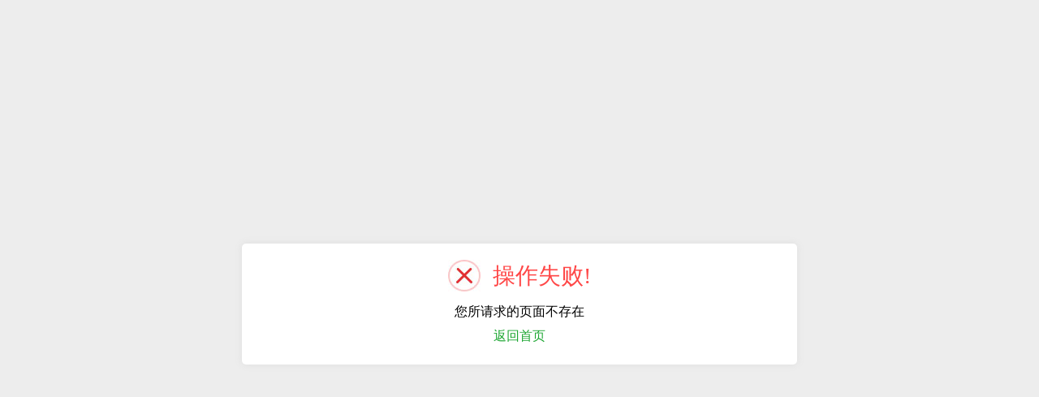

--- FILE ---
content_type: text/html; charset=UTF-8
request_url: https://android.100520.com/app/3711
body_size: 418
content:
<!DOCTYPE HTML>
<html>
<head>
    <meta charset="utf-8"/>
    <title>百分网(Android)安卓市场_安卓游戏_海量安卓软件下载中心</title>
        <link rel="stylesheet" href="https://static.100520.com/www/dist/resource/css/pages/type/success.css">
</head>
<body>
<div class="wrap">
        <div class="type error">
        <s></s>
        操作失败!
    </div>
    <div class="msg">
        您所请求的页面不存在
        <div class="btn">
            <a href="https://android.100520.com">返回首页</a>
        </div>
    </div>
</div>
</body>
</html>

--- FILE ---
content_type: text/css
request_url: https://static.100520.com/www/dist/resource/css/pages/type/success.css
body_size: 999
content:
* {
  padding: 0;
  margin: 0;
}
body {
  background: #ededed;
}
.wrap {
  width: 644px;
  padding: 20px;
  margin: 300px auto 0;
  background: #fff;
  -webkit-border-radius: 5px;
  -webkit-background-clip: padding-box;
  -moz-border-radius: 5px;
  -moz-background-clip: padding;
  border-radius: 5px;
  background-clip: padding-box;
  -webkit-box-shadow: 0 0 10px #dedede;
  -moz-box-shadow: 0 0 10px #dedede;
  box-shadow: 0 0 10px #dedede;
  text-align: center;
}
.type {
  font: 28px/39px "微软雅黑";
  height: 39px;
  overflow: hidden;
}
.type s {
  background: url('/www/dist/resource/img/type/type.jpg') no-repeat;
  width: 43px;
  height: 39px;
  display: inline-block;
  margin-right: 5px;
  vertical-align: top;
}
.type.success {
  color: #30aa3b;
}
.type.error {
  color: #ff4747;
}
.type.error s {
  background-position: 0 -41px;
}
.msg {
  line-height: 30px;
  margin-top: 10px;
}
.msg a {
  color: #1da632;
  text-decoration: none;
}
.msg a:hover {
  text-decoration: underline;
}
